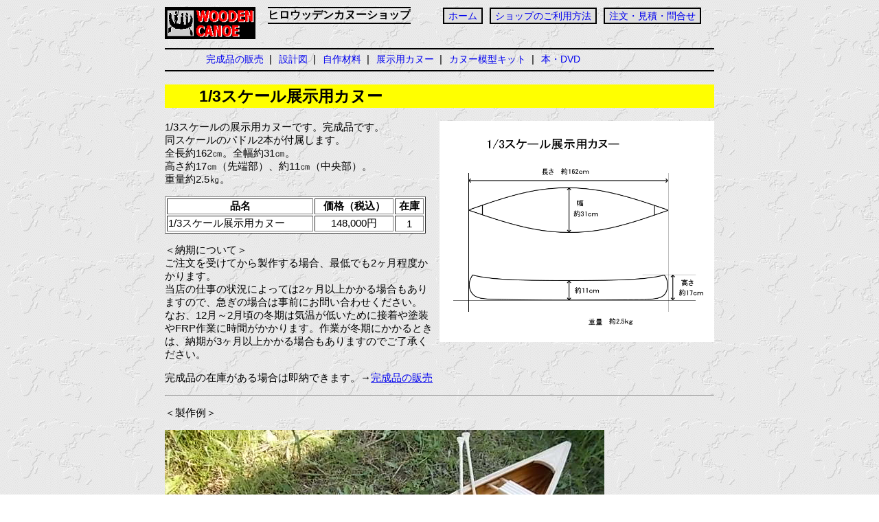

--- FILE ---
content_type: text/html
request_url: https://www.woodencanoe.net/canoe/shop/shop-dis13.html
body_size: 4112
content:
<!--from 04/9/8 update 17/5/6-->

<!doctype html>

<html lang="ja">

<head>
<meta http-equiv="content-type" content="text/html; charset=UTF-8">
<meta http-equiv="content-style-type" content="text/css">
<meta name="keywords" content="カヌー,カナディアンカヌー,ウッドカヌー,展示,展示模型,模型,1/3,ディスプレイ,,,">
<meta name="description" content="1/3スケール展示用カヌーの解説ページです。">
<link rel="stylesheet" type="text/css" href="../css/content2.css">
<title>
1/3スケール展示用カヌー （WOODEN CANOE ヒロウッデンカヌーショップ）
</title>
</head>



<body>



<!--ヘッダー-->
<header>

<div id="header-1">

<h1 id="ep-logo-s">
<a href="../index.html">
<img src="../img/canoelogo1.png" alt="">
</a>
</h1>


<div id="header-2">

<h1 id="ep-title">
ヒロウッデンカヌーショップ
</h1>

<nav id="globalnav">
<ul>
<li><a href="../index.html">ホーム</a></li>
<li><a href="aboutorder.html">ショップのご利用方法</a></li>
<li><a href="https://www.woodencanoe.net/FS-APL/FS-Form/form.cgi?Code=shop-canoe">注文・見積・問合せ</a></li>
</ul>
</nav>

</div>


</div>


</header>
<!--/ヘッダー-->


<!--wrapper-->
<div id="wrapper">


<article>



<div class="seihinnav1">
<ul>
<li><a href="kanseihin.html">完成品の販売</a>&ensp;|</li>
<li><a href="shop-p.html">設計図</a>&ensp;|</li>
<li><a href="shop-m.html">自作材料</a>&ensp;|</li>
<li><a href="shop-dis.html">展示用カヌー</a>&ensp;|</li>
<li><a href="shop-model.html">カヌー模型キット</a>&ensp;|</li>
<li><a href="shop-b.html">本・DVD</a></li>
</ul>
</div>




<h1 class="title">1/3スケール展示用カヌー</h1>

<img src="shop-img/display/1-3modelcanoe.png" style="width:50%;height:50%;float:right;margin-left:10px;" alt="1/3スケール展示用カヌーの大きさ">


<p>
1/3スケールの展示用カヌーです。完成品です。<br>
同スケールのパドル2本が付属します。<br>
全長約162㎝。全幅約31㎝。<br>
高さ約17㎝（先端部）、約11㎝（中央部）。<br>
重量約2.5㎏。
</p>

<table border style="width:380px;" class="price">
<tr><th>品名</th><th>価格（税込）</th><th>在庫</th></tr>
<tr><td style="text-align:left;">1/3スケール展示用カヌー</td><td>148,000円</td><td>1</td></tr>
</table>


<p>
＜納期について＞<br>
ご注文を受けてから製作する場合、最低でも2ヶ月程度かかります。<br>
当店の仕事の状況によっては2ヶ月以上かかる場合もありますので、急ぎの場合は事前にお問い合わせください。<br>
なお、12月～2月頃の冬期は気温が低いために接着や塗装やFRP作業に時間がかかります。作業が冬期にかかるときは、納期が3ヶ月以上かかる場合もありますのでご了承ください。
</p>
<p>
完成品の在庫がある場合は即納できます。→<a href="kanseihin.html">完成品の販売</a>
</p>


<hr>

<p>
＜製作例＞
</p>

<img src="shop-img/display/DSCN0742.JPG" style="margin-bottom:10px;" alt="1/3スケール展示用カヌー">
<br>
<img src="shop-img/display/DSCN0743.JPG" style="margin-bottom:10px;" alt="1/3スケール展示用カヌー">
<br>
<img src="shop-img/display/DSCN0746.JPG" style="margin-bottom:10px;" alt="1/3スケール展示用カヌー">

<br>
<img src="shop-img/display/DSCN1605.JPG" style="margin-bottom:10px;" alt="1/3スケール展示用カヌー">
<br>
<img src="shop-img/display/DSCN1616.JPG" style="margin-bottom:10px;" alt="1/4スケールと1/3スケール展示用カヌー">
<br>
手に持ってる方は1/4スケール（長さ1.2ｍ）。手前は1/3スケール（長さ1.6ｍ）。




<div id="page-sita">
<div id="to-pagetop">
<a href="#header-1">ページトップへ</a>
</div>
</div>

</article>

</div>
<!--/wrapper-->



<!--フッター-->
<footer>

<p id="copyright">
<small>
Hiro Wooden Canoe Shop / Artisans Spirits<br>
&copy; 1997-2024.Hironori Nagase
</small>
</p>

</footer>
<!--/フッター-->


</body>

</html>






</body></html>




--- FILE ---
content_type: text/css
request_url: https://www.woodencanoe.net/canoe/css/content2.css
body_size: 3703
content:


/*-----�@WOODEN�@CANOE�@�q���E�b�f���J�k�[�V���b�v�@CSS�@-----*/

@charset "utf-8";


body {
  margin: 0;
  padding: 0;
  background-image:url("../img/back409.gif");
  font-family: "MS �S�V�b�N",sans-serif;
}

header {
  width: 800px;
  margin: 0 auto;
}

#header-1 {
  margin: 10px 0 0 0;
  border-style:solid;
  border-width:0 0 2px 0;
  overflow:hidden;

}

/*-----���S�@�G�|�L�V-----*/
#ep-logo-s {
  float:left;
  margin:0px;
  width:150px;
  overflow:hidden;
}


#header-2{
  width:640px;
  float:left;
  overflow:hidden;
}


/*-----�^�C�g���@�G�|�L�V-----*/
#ep-title {
  float:left;
  margin:0;
  font-size: 16px;
  font-weight:bold;
  border-style:solid;
  border-width:2px 0px;
  overflow:hidden;
}

/*-----�O���[�o���i�r�Q�[�V����-----*/
#globalnav {
  height:60px;
  width:390px;
  float:right;
  margin:0;
  font-size:14px;
  }

#globalnav ul{
  list-style:none;
  margin:0;
  padding:0;
}

#globalnav ul li{
  float:left;
  margin:5px;
}

#globalnav ul li a{
  text-decoration:none;
  background-color:#dfdfdf;
  padding:2px 6px;
  border-style:solid;
  border-color:black;
  border-width:2px;
}
#globalnav ul li a:hover{
  background-color:#d3d3d3;
}


/*-----�O���[�o���i�r�Q�[�V�����@�����܂�-----*/



#wrapper {
  width: 800px;
  margin: 0 auto;
  overflow: hidden;
  clear: both;
  font-size:15px;
}


/*----���i�i�r-1------*/
div.seihinnav1{
  height:20px;
  clear:both;
  margin:0;
  padding:5px 0 5px 0;
  background-color:;
  border-style:solid;
  border-width:0 0 2px 0; 
}

div.seihinnav1 ul{
  list-style:none;
  margin:0 0 0 60px;
  padding:0;
}

div.seihinnav1 ul li{
  float:left;
  margin:0 10px 0 0;
  padding:0;
}

div.seihinnav1 ul li a{
  font-size:14px;
  text-decoration:none;
}
div.seihinnav1 ul li a:hover{
  background-color:#d3d3d3;
}


/*----���i�i�r-1�@�����܂�------*/



h1.title{
  clear:both;
  text-indent:50px;
  background-color:#ffff00;
  font-size:23px;
  font-weight:bold;
  line-height:34px;
}


h1.boatplan{
  clear:both;
  text-indent:50px;
  background-color:#ffff00;
  font-size:28px;
  font-weight:bold;
  line-height:34px;
}


h2.title{
  clear:both;
  text-indent:10px;
  font-size:18px;
  font-weight:bold;
}


h2.boatplan{
  clear:both;
  text-indent:50px;
  font-size:18px;
  font-weight:bold;
}


h2.shouhin{
  clear:both;
  margin-top:40px;
  text-indent:40px;
  background-color:#c0c0c0;
  font-size:18px;
  font-weight:bold;
}




h3.shouhin{
  clear:both;
  text-indent:10px;
  font-size:16px;
  font-weight:bold;
}



table.price{
  background-color:white;
  font-size:15px;
  text-align:center;
}



/*----- ��CSS

h1.dai{font-size:25px;font-weight:bold;}

h2.dai{background-color:#ffff00;font-size:18px;font-weight:bold;text-indent:50px;line-height:25px;}
h2.dai2{font-size:18px;font-weight:bold;margin-bottom:10px;}

h3.dai{font-size:16px;font-weight:bold;margin-bottom:5px;}
h4.dai{font-size:15px;font-weight:bold;margin-bottom:3px;}

table.honbun{font-size:15px;line-height:120%;}
table.price{background-color:white;font-size:15px;text-align:center;}

------*/




/*-----------
section.item{
  font-size:15px;
  line-height:150%;
  border-top:solid;
  border-width:2px;
  margin-top: 30px;
  clear:both;
  overflow:hidden;
}
-------*/

div.faq{
  width:700px;
  margin-top:40px;
  padding:10px;
  background-color:white;
  border-style:double;
}


#page-sita{
  clear: both;
  border-top:solid;
  border-width:1px;
  margin-top: 30px
}


#to-pagetop{
  clear: both;
  font-size:14px;
  margin:10px 0 0 0;
  float:right;
}


footer {
  width: 800px;
  margin: 20px auto;
  clear: both;
  border-style: solid; border-width: 2px 0px 0px 0px;
}


#copyright {
  text-align: right;
  line-height:110%;
  margin-bottom: 20px;
}



